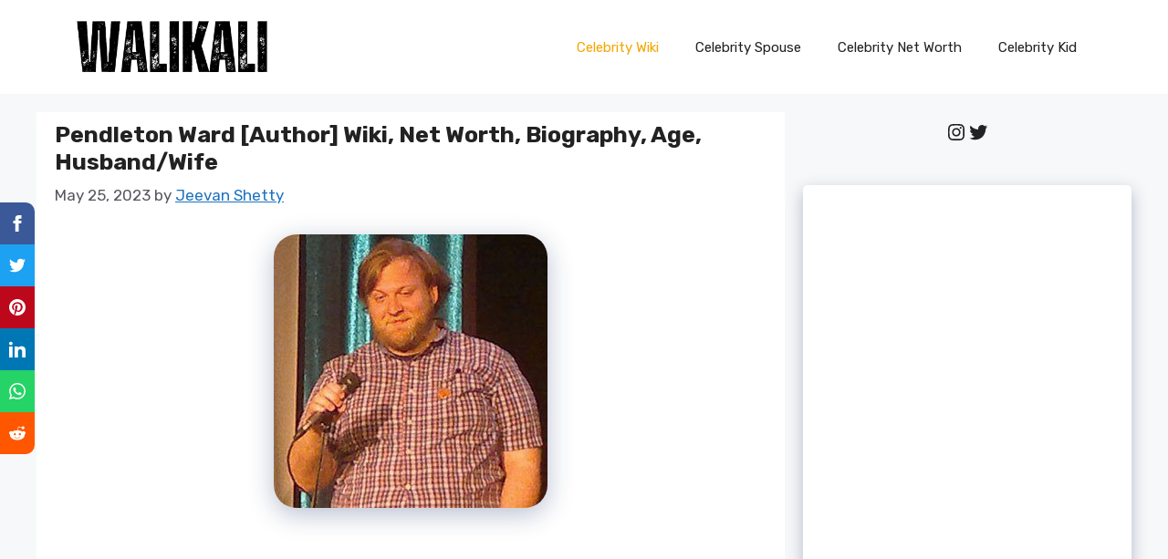

--- FILE ---
content_type: text/html; charset=utf-8
request_url: https://www.google.com/recaptcha/api2/aframe
body_size: 266
content:
<!DOCTYPE HTML><html><head><meta http-equiv="content-type" content="text/html; charset=UTF-8"></head><body><script nonce="0F4N4sLE28DUWrfv0mrdjA">/** Anti-fraud and anti-abuse applications only. See google.com/recaptcha */ try{var clients={'sodar':'https://pagead2.googlesyndication.com/pagead/sodar?'};window.addEventListener("message",function(a){try{if(a.source===window.parent){var b=JSON.parse(a.data);var c=clients[b['id']];if(c){var d=document.createElement('img');d.src=c+b['params']+'&rc='+(localStorage.getItem("rc::a")?sessionStorage.getItem("rc::b"):"");window.document.body.appendChild(d);sessionStorage.setItem("rc::e",parseInt(sessionStorage.getItem("rc::e")||0)+1);localStorage.setItem("rc::h",'1769074708153');}}}catch(b){}});window.parent.postMessage("_grecaptcha_ready", "*");}catch(b){}</script></body></html>